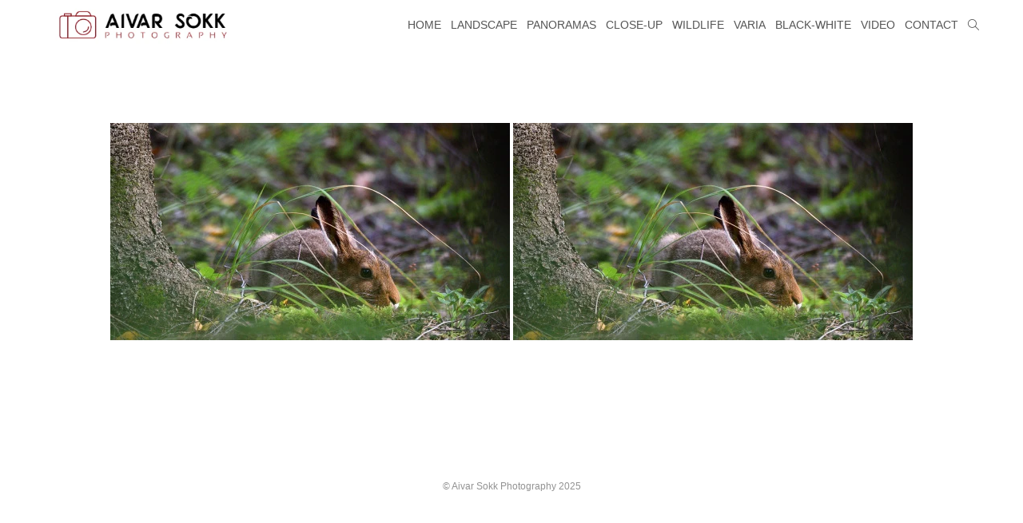

--- FILE ---
content_type: text/html; charset=UTF-8
request_url: https://aivarsokk.com/ngg_tag/peius/
body_size: 15013
content:
<!DOCTYPE html>
<html class="html" lang="en-US" itemscope itemtype="http://schema.org/WebPage">
<head>
<meta charset="UTF-8">
<link rel="profile" href="https://gmpg.org/xfn/11">
<meta name='robots' content='index, follow, max-image-preview:large, max-snippet:-1, max-video-preview:-1' />
<meta name="viewport" content="width=device-width, initial-scale=1">
<!-- This site is optimized with the Yoast SEO plugin v26.6 - https://yoast.com/wordpress/plugins/seo/ -->
<title>peius Archives - Aivar Sokk Photography</title>
<link rel="canonical" href="https://aivarsokk.com/ngg_tag/peius/" />
<script type="application/ld+json" class="yoast-schema-graph">{"@context":"https://schema.org","@graph":[{"@type":"CollectionPage","@id":"https://aivarsokk.com/ngg_tag/peius/","url":"https://aivarsokk.com/ngg_tag/peius/","name":"peius Archives - Aivar Sokk Photography","isPartOf":{"@id":"https://www.aivarsokk.com/#website"},"breadcrumb":{"@id":"https://aivarsokk.com/ngg_tag/peius/#breadcrumb"},"inLanguage":"en-US"},{"@type":"BreadcrumbList","@id":"https://aivarsokk.com/ngg_tag/peius/#breadcrumb","itemListElement":[{"@type":"ListItem","position":1,"name":"Home","item":"https://www.aivarsokk.com/"},{"@type":"ListItem","position":2,"name":"peius"}]},{"@type":"WebSite","@id":"https://www.aivarsokk.com/#website","url":"https://www.aivarsokk.com/","name":"Aivar Sokk - Photography","description":"photography, nature, wildlife, landscape, Estonia","publisher":{"@id":"https://www.aivarsokk.com/#/schema/person/361b2eec75ca3369ba00f719025612de"},"potentialAction":[{"@type":"SearchAction","target":{"@type":"EntryPoint","urlTemplate":"https://www.aivarsokk.com/?s={search_term_string}"},"query-input":{"@type":"PropertyValueSpecification","valueRequired":true,"valueName":"search_term_string"}}],"inLanguage":"en-US"},{"@type":["Person","Organization"],"@id":"https://www.aivarsokk.com/#/schema/person/361b2eec75ca3369ba00f719025612de","name":"Aivar","image":{"@type":"ImageObject","inLanguage":"en-US","@id":"https://www.aivarsokk.com/#/schema/person/image/","url":"https://aivarsokk.com/wp-content/uploads/2022/10/cropped-horizontal_on_white_330x150px_by_logaster.png","contentUrl":"https://aivarsokk.com/wp-content/uploads/2022/10/cropped-horizontal_on_white_330x150px_by_logaster.png","width":330,"height":90,"caption":"Aivar"},"logo":{"@id":"https://www.aivarsokk.com/#/schema/person/image/"}}]}</script>
<!-- / Yoast SEO plugin. -->
<link rel='dns-prefetch' href='//cdn.jsdelivr.net' />
<link rel="alternate" type="application/rss+xml" title="Aivar Sokk Photography &raquo; Feed" href="https://aivarsokk.com/feed/" />
<link rel="alternate" type="application/rss+xml" title="Aivar Sokk Photography &raquo; Comments Feed" href="https://aivarsokk.com/comments/feed/" />
<link rel="alternate" type="application/rss+xml" title="Aivar Sokk Photography &raquo; peius Picture tag Feed" href="https://aivarsokk.com/ngg_tag/peius/feed/" />
<link rel="alternate" title="oEmbed (JSON)" type="application/json+oembed" href="https://aivarsokk.com/wp-json/oembed/1.0/embed?url" />
<link rel="alternate" title="oEmbed (XML)" type="text/xml+oembed" href="https://aivarsokk.com/wp-json/oembed/1.0/embed?url&#038;format=xml" />
<style>
.lazyload,
.lazyloading {
max-width: 100%;
}
</style>
<style id='wp-img-auto-sizes-contain-inline-css' type='text/css'>
img:is([sizes=auto i],[sizes^="auto," i]){contain-intrinsic-size:3000px 1500px}
/*# sourceURL=wp-img-auto-sizes-contain-inline-css */
</style>
<style id='wp-block-library-inline-css' type='text/css'>
:root{--wp-block-synced-color:#7a00df;--wp-block-synced-color--rgb:122,0,223;--wp-bound-block-color:var(--wp-block-synced-color);--wp-editor-canvas-background:#ddd;--wp-admin-theme-color:#007cba;--wp-admin-theme-color--rgb:0,124,186;--wp-admin-theme-color-darker-10:#006ba1;--wp-admin-theme-color-darker-10--rgb:0,107,160.5;--wp-admin-theme-color-darker-20:#005a87;--wp-admin-theme-color-darker-20--rgb:0,90,135;--wp-admin-border-width-focus:2px}@media (min-resolution:192dpi){:root{--wp-admin-border-width-focus:1.5px}}.wp-element-button{cursor:pointer}:root .has-very-light-gray-background-color{background-color:#eee}:root .has-very-dark-gray-background-color{background-color:#313131}:root .has-very-light-gray-color{color:#eee}:root .has-very-dark-gray-color{color:#313131}:root .has-vivid-green-cyan-to-vivid-cyan-blue-gradient-background{background:linear-gradient(135deg,#00d084,#0693e3)}:root .has-purple-crush-gradient-background{background:linear-gradient(135deg,#34e2e4,#4721fb 50%,#ab1dfe)}:root .has-hazy-dawn-gradient-background{background:linear-gradient(135deg,#faaca8,#dad0ec)}:root .has-subdued-olive-gradient-background{background:linear-gradient(135deg,#fafae1,#67a671)}:root .has-atomic-cream-gradient-background{background:linear-gradient(135deg,#fdd79a,#004a59)}:root .has-nightshade-gradient-background{background:linear-gradient(135deg,#330968,#31cdcf)}:root .has-midnight-gradient-background{background:linear-gradient(135deg,#020381,#2874fc)}:root{--wp--preset--font-size--normal:16px;--wp--preset--font-size--huge:42px}.has-regular-font-size{font-size:1em}.has-larger-font-size{font-size:2.625em}.has-normal-font-size{font-size:var(--wp--preset--font-size--normal)}.has-huge-font-size{font-size:var(--wp--preset--font-size--huge)}.has-text-align-center{text-align:center}.has-text-align-left{text-align:left}.has-text-align-right{text-align:right}.has-fit-text{white-space:nowrap!important}#end-resizable-editor-section{display:none}.aligncenter{clear:both}.items-justified-left{justify-content:flex-start}.items-justified-center{justify-content:center}.items-justified-right{justify-content:flex-end}.items-justified-space-between{justify-content:space-between}.screen-reader-text{border:0;clip-path:inset(50%);height:1px;margin:-1px;overflow:hidden;padding:0;position:absolute;width:1px;word-wrap:normal!important}.screen-reader-text:focus{background-color:#ddd;clip-path:none;color:#444;display:block;font-size:1em;height:auto;left:5px;line-height:normal;padding:15px 23px 14px;text-decoration:none;top:5px;width:auto;z-index:100000}html :where(.has-border-color){border-style:solid}html :where([style*=border-top-color]){border-top-style:solid}html :where([style*=border-right-color]){border-right-style:solid}html :where([style*=border-bottom-color]){border-bottom-style:solid}html :where([style*=border-left-color]){border-left-style:solid}html :where([style*=border-width]){border-style:solid}html :where([style*=border-top-width]){border-top-style:solid}html :where([style*=border-right-width]){border-right-style:solid}html :where([style*=border-bottom-width]){border-bottom-style:solid}html :where([style*=border-left-width]){border-left-style:solid}html :where(img[class*=wp-image-]){height:auto;max-width:100%}:where(figure){margin:0 0 1em}html :where(.is-position-sticky){--wp-admin--admin-bar--position-offset:var(--wp-admin--admin-bar--height,0px)}@media screen and (max-width:600px){html :where(.is-position-sticky){--wp-admin--admin-bar--position-offset:0px}}
/*# sourceURL=wp-block-library-inline-css */
</style><style id='global-styles-inline-css' type='text/css'>
:root{--wp--preset--aspect-ratio--square: 1;--wp--preset--aspect-ratio--4-3: 4/3;--wp--preset--aspect-ratio--3-4: 3/4;--wp--preset--aspect-ratio--3-2: 3/2;--wp--preset--aspect-ratio--2-3: 2/3;--wp--preset--aspect-ratio--16-9: 16/9;--wp--preset--aspect-ratio--9-16: 9/16;--wp--preset--color--black: #000000;--wp--preset--color--cyan-bluish-gray: #abb8c3;--wp--preset--color--white: #ffffff;--wp--preset--color--pale-pink: #f78da7;--wp--preset--color--vivid-red: #cf2e2e;--wp--preset--color--luminous-vivid-orange: #ff6900;--wp--preset--color--luminous-vivid-amber: #fcb900;--wp--preset--color--light-green-cyan: #7bdcb5;--wp--preset--color--vivid-green-cyan: #00d084;--wp--preset--color--pale-cyan-blue: #8ed1fc;--wp--preset--color--vivid-cyan-blue: #0693e3;--wp--preset--color--vivid-purple: #9b51e0;--wp--preset--gradient--vivid-cyan-blue-to-vivid-purple: linear-gradient(135deg,rgb(6,147,227) 0%,rgb(155,81,224) 100%);--wp--preset--gradient--light-green-cyan-to-vivid-green-cyan: linear-gradient(135deg,rgb(122,220,180) 0%,rgb(0,208,130) 100%);--wp--preset--gradient--luminous-vivid-amber-to-luminous-vivid-orange: linear-gradient(135deg,rgb(252,185,0) 0%,rgb(255,105,0) 100%);--wp--preset--gradient--luminous-vivid-orange-to-vivid-red: linear-gradient(135deg,rgb(255,105,0) 0%,rgb(207,46,46) 100%);--wp--preset--gradient--very-light-gray-to-cyan-bluish-gray: linear-gradient(135deg,rgb(238,238,238) 0%,rgb(169,184,195) 100%);--wp--preset--gradient--cool-to-warm-spectrum: linear-gradient(135deg,rgb(74,234,220) 0%,rgb(151,120,209) 20%,rgb(207,42,186) 40%,rgb(238,44,130) 60%,rgb(251,105,98) 80%,rgb(254,248,76) 100%);--wp--preset--gradient--blush-light-purple: linear-gradient(135deg,rgb(255,206,236) 0%,rgb(152,150,240) 100%);--wp--preset--gradient--blush-bordeaux: linear-gradient(135deg,rgb(254,205,165) 0%,rgb(254,45,45) 50%,rgb(107,0,62) 100%);--wp--preset--gradient--luminous-dusk: linear-gradient(135deg,rgb(255,203,112) 0%,rgb(199,81,192) 50%,rgb(65,88,208) 100%);--wp--preset--gradient--pale-ocean: linear-gradient(135deg,rgb(255,245,203) 0%,rgb(182,227,212) 50%,rgb(51,167,181) 100%);--wp--preset--gradient--electric-grass: linear-gradient(135deg,rgb(202,248,128) 0%,rgb(113,206,126) 100%);--wp--preset--gradient--midnight: linear-gradient(135deg,rgb(2,3,129) 0%,rgb(40,116,252) 100%);--wp--preset--font-size--small: 13px;--wp--preset--font-size--medium: 20px;--wp--preset--font-size--large: 36px;--wp--preset--font-size--x-large: 42px;--wp--preset--spacing--20: 0.44rem;--wp--preset--spacing--30: 0.67rem;--wp--preset--spacing--40: 1rem;--wp--preset--spacing--50: 1.5rem;--wp--preset--spacing--60: 2.25rem;--wp--preset--spacing--70: 3.38rem;--wp--preset--spacing--80: 5.06rem;--wp--preset--shadow--natural: 6px 6px 9px rgba(0, 0, 0, 0.2);--wp--preset--shadow--deep: 12px 12px 50px rgba(0, 0, 0, 0.4);--wp--preset--shadow--sharp: 6px 6px 0px rgba(0, 0, 0, 0.2);--wp--preset--shadow--outlined: 6px 6px 0px -3px rgb(255, 255, 255), 6px 6px rgb(0, 0, 0);--wp--preset--shadow--crisp: 6px 6px 0px rgb(0, 0, 0);}:where(.is-layout-flex){gap: 0.5em;}:where(.is-layout-grid){gap: 0.5em;}body .is-layout-flex{display: flex;}.is-layout-flex{flex-wrap: wrap;align-items: center;}.is-layout-flex > :is(*, div){margin: 0;}body .is-layout-grid{display: grid;}.is-layout-grid > :is(*, div){margin: 0;}:where(.wp-block-columns.is-layout-flex){gap: 2em;}:where(.wp-block-columns.is-layout-grid){gap: 2em;}:where(.wp-block-post-template.is-layout-flex){gap: 1.25em;}:where(.wp-block-post-template.is-layout-grid){gap: 1.25em;}.has-black-color{color: var(--wp--preset--color--black) !important;}.has-cyan-bluish-gray-color{color: var(--wp--preset--color--cyan-bluish-gray) !important;}.has-white-color{color: var(--wp--preset--color--white) !important;}.has-pale-pink-color{color: var(--wp--preset--color--pale-pink) !important;}.has-vivid-red-color{color: var(--wp--preset--color--vivid-red) !important;}.has-luminous-vivid-orange-color{color: var(--wp--preset--color--luminous-vivid-orange) !important;}.has-luminous-vivid-amber-color{color: var(--wp--preset--color--luminous-vivid-amber) !important;}.has-light-green-cyan-color{color: var(--wp--preset--color--light-green-cyan) !important;}.has-vivid-green-cyan-color{color: var(--wp--preset--color--vivid-green-cyan) !important;}.has-pale-cyan-blue-color{color: var(--wp--preset--color--pale-cyan-blue) !important;}.has-vivid-cyan-blue-color{color: var(--wp--preset--color--vivid-cyan-blue) !important;}.has-vivid-purple-color{color: var(--wp--preset--color--vivid-purple) !important;}.has-black-background-color{background-color: var(--wp--preset--color--black) !important;}.has-cyan-bluish-gray-background-color{background-color: var(--wp--preset--color--cyan-bluish-gray) !important;}.has-white-background-color{background-color: var(--wp--preset--color--white) !important;}.has-pale-pink-background-color{background-color: var(--wp--preset--color--pale-pink) !important;}.has-vivid-red-background-color{background-color: var(--wp--preset--color--vivid-red) !important;}.has-luminous-vivid-orange-background-color{background-color: var(--wp--preset--color--luminous-vivid-orange) !important;}.has-luminous-vivid-amber-background-color{background-color: var(--wp--preset--color--luminous-vivid-amber) !important;}.has-light-green-cyan-background-color{background-color: var(--wp--preset--color--light-green-cyan) !important;}.has-vivid-green-cyan-background-color{background-color: var(--wp--preset--color--vivid-green-cyan) !important;}.has-pale-cyan-blue-background-color{background-color: var(--wp--preset--color--pale-cyan-blue) !important;}.has-vivid-cyan-blue-background-color{background-color: var(--wp--preset--color--vivid-cyan-blue) !important;}.has-vivid-purple-background-color{background-color: var(--wp--preset--color--vivid-purple) !important;}.has-black-border-color{border-color: var(--wp--preset--color--black) !important;}.has-cyan-bluish-gray-border-color{border-color: var(--wp--preset--color--cyan-bluish-gray) !important;}.has-white-border-color{border-color: var(--wp--preset--color--white) !important;}.has-pale-pink-border-color{border-color: var(--wp--preset--color--pale-pink) !important;}.has-vivid-red-border-color{border-color: var(--wp--preset--color--vivid-red) !important;}.has-luminous-vivid-orange-border-color{border-color: var(--wp--preset--color--luminous-vivid-orange) !important;}.has-luminous-vivid-amber-border-color{border-color: var(--wp--preset--color--luminous-vivid-amber) !important;}.has-light-green-cyan-border-color{border-color: var(--wp--preset--color--light-green-cyan) !important;}.has-vivid-green-cyan-border-color{border-color: var(--wp--preset--color--vivid-green-cyan) !important;}.has-pale-cyan-blue-border-color{border-color: var(--wp--preset--color--pale-cyan-blue) !important;}.has-vivid-cyan-blue-border-color{border-color: var(--wp--preset--color--vivid-cyan-blue) !important;}.has-vivid-purple-border-color{border-color: var(--wp--preset--color--vivid-purple) !important;}.has-vivid-cyan-blue-to-vivid-purple-gradient-background{background: var(--wp--preset--gradient--vivid-cyan-blue-to-vivid-purple) !important;}.has-light-green-cyan-to-vivid-green-cyan-gradient-background{background: var(--wp--preset--gradient--light-green-cyan-to-vivid-green-cyan) !important;}.has-luminous-vivid-amber-to-luminous-vivid-orange-gradient-background{background: var(--wp--preset--gradient--luminous-vivid-amber-to-luminous-vivid-orange) !important;}.has-luminous-vivid-orange-to-vivid-red-gradient-background{background: var(--wp--preset--gradient--luminous-vivid-orange-to-vivid-red) !important;}.has-very-light-gray-to-cyan-bluish-gray-gradient-background{background: var(--wp--preset--gradient--very-light-gray-to-cyan-bluish-gray) !important;}.has-cool-to-warm-spectrum-gradient-background{background: var(--wp--preset--gradient--cool-to-warm-spectrum) !important;}.has-blush-light-purple-gradient-background{background: var(--wp--preset--gradient--blush-light-purple) !important;}.has-blush-bordeaux-gradient-background{background: var(--wp--preset--gradient--blush-bordeaux) !important;}.has-luminous-dusk-gradient-background{background: var(--wp--preset--gradient--luminous-dusk) !important;}.has-pale-ocean-gradient-background{background: var(--wp--preset--gradient--pale-ocean) !important;}.has-electric-grass-gradient-background{background: var(--wp--preset--gradient--electric-grass) !important;}.has-midnight-gradient-background{background: var(--wp--preset--gradient--midnight) !important;}.has-small-font-size{font-size: var(--wp--preset--font-size--small) !important;}.has-medium-font-size{font-size: var(--wp--preset--font-size--medium) !important;}.has-large-font-size{font-size: var(--wp--preset--font-size--large) !important;}.has-x-large-font-size{font-size: var(--wp--preset--font-size--x-large) !important;}
/*# sourceURL=global-styles-inline-css */
</style>
<style id='classic-theme-styles-inline-css' type='text/css'>
/*! This file is auto-generated */
.wp-block-button__link{color:#fff;background-color:#32373c;border-radius:9999px;box-shadow:none;text-decoration:none;padding:calc(.667em + 2px) calc(1.333em + 2px);font-size:1.125em}.wp-block-file__button{background:#32373c;color:#fff;text-decoration:none}
/*# sourceURL=/wp-includes/css/classic-themes.min.css */
</style>
<!-- <link rel='stylesheet' id='ngg_trigger_buttons-css' href='https://aivarsokk.com/wp-content/plugins/nextgen-gallery/static/GalleryDisplay/trigger_buttons.css?ver=4.0.1' type='text/css' media='all' /> -->
<!-- <link rel='stylesheet' id='photocrati-nextgen_pro_lightbox-0-css' href='https://aivarsokk.com/wp-content/plugins/nextgen-gallery-pro/static/Lightbox/style.css?ver=4.0.1' type='text/css' media='all' /> -->
<!-- <link rel='stylesheet' id='photocrati-nextgen_pro_lightbox-1-css' href='https://aivarsokk.com/wp-content/plugins/nextgen-gallery-pro/static/Lightbox/theme/galleria.nextgen_pro_lightbox.css?ver=4.0.1' type='text/css' media='all' /> -->
<!-- <link rel='stylesheet' id='fontawesome_v4_shim_style-css' href='https://aivarsokk.com/wp-content/plugins/nextgen-gallery/static/FontAwesome/css/v4-shims.min.css?ver=6.9' type='text/css' media='all' /> -->
<!-- <link rel='stylesheet' id='ngg-pro-add-to-cart-css' href='https://aivarsokk.com/wp-content/plugins/nextgen-gallery-pro/static/Commerce/AddToCartSidebar/style.css?ver=3.99.0' type='text/css' media='all' /> -->
<!-- <link rel='stylesheet' id='animations.css-css' href='https://aivarsokk.com/wp-content/plugins/nextgen-gallery-pro/static/Display/Animations/animate.min.css?ver=4.1.1' type='text/css' media='all' /> -->
<!-- <link rel='stylesheet' id='nextgen_pagination_style-css' href='https://aivarsokk.com/wp-content/plugins/nextgen-gallery/static/GalleryDisplay/pagination_style.css?ver=4.0.1' type='text/css' media='all' /> -->
<!-- <link rel='stylesheet' id='nextgen_basic_thumbnails_style-css' href='https://aivarsokk.com/wp-content/plugins/nextgen-gallery/static/Thumbnails/nextgen_basic_thumbnails.css?ver=4.0.1' type='text/css' media='all' /> -->
<!-- <link rel='stylesheet' id='photocrati-image_protection-css-css' href='https://aivarsokk.com/wp-content/plugins/nextgen-gallery-pro/static/Display/ImageProtection/style.css?ver=2.2.0' type='text/css' media='all' /> -->
<!-- <link rel='preload' as='style' crossorigin onload="this.rel='stylesheet'" id='font-awesome-css' href='https://aivarsokk.com/wp-content/themes/imagely/assets/fonts/fontawesome/css/all.min.css?ver=5.7.2' type='text/css' media='all' /> -->
<!-- <link rel='stylesheet' id='dashicons-css' href='https://aivarsokk.com/wp-includes/css/dashicons.min.css?ver=6.9' type='text/css' media='all' /> -->
<!-- <link rel='preload' as='style' crossorigin onload="this.rel='stylesheet'" id='simple-line-icons-css' href='https://aivarsokk.com/wp-content/themes/imagely/assets/css/third/simple-line-icons.min.css?ver=2.4.0' type='text/css' media='all' /> -->
<!-- <link rel='stylesheet' id='reactr-style-css' href='https://aivarsokk.com/wp-content/themes/imagely/assets/css/style.min.css?ver=2.0.0' type='text/css' media='all' /> -->
<!-- <link rel='stylesheet' id='simple-social-icons-font-css' href='https://aivarsokk.com/wp-content/plugins/simple-social-icons/css/style.css?ver=3.0.2' type='text/css' media='all' /> -->
<!-- <link rel='stylesheet' id='reactr-side-panel-style-css' href='https://aivarsokk.com/wp-content/themes/imagely/inc/side-panel/assets/css/style.min.css?ver=6.9' type='text/css' media='all' /> -->
<!-- <link rel='stylesheet' id='reactr-sh-styles-css' href='https://aivarsokk.com/wp-content/themes/imagely/inc/sticky-header//assets/css/style.min.css?ver=6.9' type='text/css' media='all' /> -->
<link rel="stylesheet" type="text/css" href="//aivarsokk.com/wp-content/cache/wpfc-minified/fdcyf05p/f9a3c.css" media="all"/>
<script src='//aivarsokk.com/wp-content/cache/wpfc-minified/7caganqp/f93e9.js' type="text/javascript"></script>
<!-- <script type="text/javascript" src="https://aivarsokk.com/wp-includes/js/jquery/jquery.min.js?ver=3.7.1" id="jquery-core-js"></script> -->
<!-- <script type="text/javascript" src="https://aivarsokk.com/wp-includes/js/jquery/jquery-migrate.min.js?ver=3.4.1" id="jquery-migrate-js"></script> -->
<script type="text/javascript" id="photocrati_ajax-js-extra">
/* <![CDATA[ */
var photocrati_ajax = {"url":"https://aivarsokk.com/index.php?photocrati_ajax=1","rest_url":"https://aivarsokk.com/wp-json/","wp_home_url":"https://aivarsokk.com","wp_site_url":"https://aivarsokk.com","wp_root_url":"https://aivarsokk.com","wp_plugins_url":"https://aivarsokk.com/wp-content/plugins","wp_content_url":"https://aivarsokk.com/wp-content","wp_includes_url":"https://aivarsokk.com/wp-includes/","ngg_param_slug":"nggallery","rest_nonce":"e7d82c6532"};
//# sourceURL=photocrati_ajax-js-extra
/* ]]> */
</script>
<script src='//aivarsokk.com/wp-content/cache/wpfc-minified/ff7ykm6i/f9a3c.js' type="text/javascript"></script>
<!-- <script type="text/javascript" src="https://aivarsokk.com/wp-content/plugins/nextgen-gallery/static/Legacy/ajax.min.js?ver=4.0.1" id="photocrati_ajax-js"></script> -->
<!-- <script type="text/javascript" src="https://aivarsokk.com/wp-content/plugins/nextgen-gallery/static/FontAwesome/js/v4-shims.min.js?ver=5.3.1" id="fontawesome_v4_shim-js"></script> -->
<!-- <script type="text/javascript" defer crossorigin="anonymous" data-auto-replace-svg="false" data-keep-original-source="false" data-search-pseudo-elements src="https://aivarsokk.com/wp-content/plugins/nextgen-gallery/static/FontAwesome/js/all.min.js?ver=5.3.1" id="fontawesome-js"></script> -->
<script type="text/javascript" src="https://cdn.jsdelivr.net/npm/js-cookie@2.2.0/src/js.cookie.min.js?ver=2.2.0" id="js-cookie-js"></script>
<script src='//aivarsokk.com/wp-content/cache/wpfc-minified/1fdbj76z/f9a3c.js' type="text/javascript"></script>
<!-- <script type="text/javascript" src="https://aivarsokk.com/wp-content/plugins/nextgen-gallery-pro/static/Commerce/lib/sprintf.js?ver=3.99.0" id="sprintf-js"></script> -->
<!-- <script type="text/javascript" src="https://aivarsokk.com/wp-content/plugins/nextgen-gallery-pro/static/DisplayTypes/Galleria/galleria-1.6.1.js?ver=1.6.1" id="ngg_galleria-js"></script> -->
<!-- <script type="text/javascript" src="https://aivarsokk.com/wp-content/plugins/nextgen-gallery-pro/static/DisplayTypes/Galleria/ngg_galleria.js?ver=4.0.0" id="ngg_galleria_init-js"></script> -->
<!-- <script type="text/javascript" src="https://aivarsokk.com/wp-content/plugins/nextgen-gallery/static/Thumbnails/nextgen_basic_thumbnails.js?ver=4.0.1" id="nextgen_basic_thumbnails_script-js"></script> -->
<!-- <script type="text/javascript" src="https://aivarsokk.com/wp-content/plugins/nextgen-gallery/static/Thumbnails/ajax_pagination.js?ver=4.0.1" id="nextgen-basic-thumbnails-ajax-pagination-js"></script> -->
<!-- <script type="text/javascript" src="https://aivarsokk.com/wp-content/plugins/nextgen-gallery-pro/static/Display/ImageProtection/pressure.js?ver=4.0.0" id="pressure-js"></script> -->
<script type="text/javascript" id="photocrati-image_protection-js-js-extra">
/* <![CDATA[ */
var photocrati_image_protection_global = {"enabled":"1"};
//# sourceURL=photocrati-image_protection-js-js-extra
/* ]]> */
</script>
<script src='//aivarsokk.com/wp-content/cache/wpfc-minified/1zs16ea2/f933k.js' type="text/javascript"></script>
<!-- <script type="text/javascript" src="https://aivarsokk.com/wp-content/plugins/nextgen-gallery-pro/static/Display/ImageProtection/main.js?ver=2.2.0" id="photocrati-image_protection-js-js"></script> -->
<link rel="https://api.w.org/" href="https://aivarsokk.com/wp-json/" /><link rel="alternate" title="JSON" type="application/json" href="https://aivarsokk.com/wp-json/wp/v2/posts/0" /><link rel="EditURI" type="application/rsd+xml" title="RSD" href="https://aivarsokk.com/xmlrpc.php?rsd" />
<meta name="generator" content="WordPress 6.9" />
<script async defer data-domain='aivarsokk.com' src='https://plausible.io/js/plausible.js'></script>	<link rel="preconnect" href="https://fonts.googleapis.com">
<link rel="preconnect" href="https://fonts.gstatic.com">
<!-- This code is added by Analytify (7.1.3) https://analytify.io/ !-->
<script async src="https://www.googletagmanager.com/gtag/js?id=UA-180666021-1"></script>
<script>
window.dataLayer = window.dataLayer || [];
function gtag(){dataLayer.push(arguments);}
gtag('js', new Date());
const configuration = {"anonymize_ip":"false","forceSSL":"false","allow_display_features":"false","debug_mode":true};
const gaID = 'UA-180666021-1';
gtag('config', gaID, configuration);
</script>
<!-- This code is added by Analytify (7.1.3) !-->		<script>
document.documentElement.className = document.documentElement.className.replace('no-js', 'js');
</script>
<style>
.no-js img.lazyload {
display: none;
}
figure.wp-block-image img.lazyloading {
min-width: 150px;
}
.lazyload,
.lazyloading {
--smush-placeholder-width: 100px;
--smush-placeholder-aspect-ratio: 1/1;
width: var(--smush-image-width, var(--smush-placeholder-width)) !important;
aspect-ratio: var(--smush-image-aspect-ratio, var(--smush-placeholder-aspect-ratio)) !important;
}
.lazyload, .lazyloading {
opacity: 0;
}
.lazyloaded {
opacity: 1;
transition: opacity 400ms;
transition-delay: 0ms;
}
</style>
<style type="text/css">.recentcomments a{display:inline !important;padding:0 !important;margin:0 !important;}</style><noscript><style>.lazyload[data-src]{display:none !important;}</style></noscript><style>.lazyload{background-image:none !important;}.lazyload:before{background-image:none !important;}</style><link rel="icon" href="https://aivarsokk.com/wp-content/uploads/2021/02/cropped-favicon_192x192_created_by_logaster-150x150.png" sizes="32x32" />
<link rel="icon" href="https://aivarsokk.com/wp-content/uploads/2021/02/cropped-favicon_192x192_created_by_logaster-300x300.png" sizes="192x192" />
<link rel="apple-touch-icon" href="https://aivarsokk.com/wp-content/uploads/2021/02/cropped-favicon_192x192_created_by_logaster-180x180.png" />
<meta name="msapplication-TileImage" content="https://aivarsokk.com/wp-content/uploads/2021/02/cropped-favicon_192x192_created_by_logaster-300x300.png" />
<style type="text/css" id="wp-custom-css">
.galleria-theme-nextgen_pro_lightbox .galleria-dock-toggle-container{background:rgba(0,0,0,0) !important}@media(min-width:1200px){.wp-video{width:960px !important}#site-navigation-wrap .dropdown-menu >li.menu-item-1836 >a:after{content:"\e090"}#site-navigation-wrap .dropdown-menu >li.menu-item-1836 >a{font-family:simple-line-icons;speak:none;font-style:normal;font-weight:400}#site-navigation-wrap .dropdown-menu >li.menu-item-1836 >a >span{display:none}		</style>
<style id="egf-frontend-styles" type="text/css">
h1 {font-size: 10px;line-height: 0.8;text-decoration: none;} h2 {color: #000000;font-size: 11px;} p {font-size: 10px;} h3 {} h4 {} h5 {} h6 {} 	</style>
<!-- Reactr CSS -->
<style type="text/css">
/* General CSS */a:hover,a.light:hover,.theme-heading .text::before,#top-bar-content >a:hover,#top-bar-social li.reactr-email a:hover,#site-navigation-wrap .dropdown-menu >li >a:hover,#site-header.medium-header #medium-searchform button:hover,.reactr-mobile-menu-icon a:hover,.blog-entry.post .blog-entry-header .entry-title a:hover,.blog-entry.post .blog-entry-readmore a:hover,.blog-entry.thumbnail-entry .blog-entry-category a,ul.meta li a:hover,.dropcap,.single nav.post-navigation .nav-links .title,body .related-post-title a:hover,body #wp-calendar caption,body .contact-info-widget.default i,body .contact-info-widget.big-icons i,body .custom-links-widget .reactr-custom-links li a:hover,body .custom-links-widget .reactr-custom-links li a:hover:before,body .posts-thumbnails-widget li a:hover,body .social-widget li.reactr-email a:hover,.comment-author .comment-meta .comment-reply-link,#respond #cancel-comment-reply-link:hover,#footer-widgets .footer-box a:hover,#footer-bottom a:hover,#footer-bottom #footer-bottom-menu a:hover,.sidr a:hover,.sidr-class-dropdown-toggle:hover,.sidr-class-menu-item-has-children.active >a,.sidr-class-menu-item-has-children.active >a >.sidr-class-dropdown-toggle,input[type=checkbox]:checked:before{color:#b71717}input[type="button"],input[type="reset"],input[type="submit"],button[type="submit"],.button,#site-navigation-wrap .dropdown-menu >li.btn >a >span,.thumbnail:hover i,.post-quote-content,.omw-modal .omw-close-modal,body .contact-info-widget.big-icons li:hover i,body div.wpforms-container-full .wpforms-form input[type=submit],body div.wpforms-container-full .wpforms-form button[type=submit],body div.wpforms-container-full .wpforms-form .wpforms-page-button{background-color:#b71717}.widget-title{border-color:#b71717}blockquote{border-color:#b71717}#searchform-dropdown{border-color:#b71717}.dropdown-menu .sub-menu{border-color:#b71717}.blog-entry.large-entry .blog-entry-readmore a:hover{border-color:#b71717}.reactr-newsletter-form-wrap input[type="email"]:focus{border-color:#b71717}.social-widget li.reactr-email a:hover{border-color:#b71717}#respond #cancel-comment-reply-link:hover{border-color:#b71717}body .contact-info-widget.big-icons li:hover i{border-color:#b71717}#footer-widgets .reactr-newsletter-form-wrap input[type="email"]:focus{border-color:#b71717}input[type="button"]:hover,input[type="reset"]:hover,input[type="submit"]:hover,button[type="submit"]:hover,input[type="button"]:focus,input[type="reset"]:focus,input[type="submit"]:focus,button[type="submit"]:focus,.button:hover,#site-navigation-wrap .dropdown-menu >li.btn >a:hover >span,.post-quote-author,.omw-modal .omw-close-modal:hover,body div.wpforms-container-full .wpforms-form input[type=submit]:hover,body div.wpforms-container-full .wpforms-form button[type=submit]:hover,body div.wpforms-container-full .wpforms-form .wpforms-page-button:hover{background-color:#fcfcfc}table th,table td,hr,.content-area,body.content-left-sidebar #content-wrap .content-area,.content-left-sidebar .content-area,#top-bar-wrap,#site-header,#site-header.top-header #search-toggle,.dropdown-menu ul li,.centered-minimal-page-header,.blog-entry.post,.blog-entry.grid-entry .blog-entry-inner,.blog-entry.thumbnail-entry .blog-entry-bottom,.single-post .entry-title,.single .entry-share-wrap .entry-share,.single .entry-share,.single .entry-share ul li a,.single nav.post-navigation,.single nav.post-navigation .nav-links .nav-previous,#author-bio,#author-bio .author-bio-avatar,#author-bio .author-bio-social li a,#related-posts,#comments,.comment-body,#respond #cancel-comment-reply-link,#blog-entries .type-page,.page-numbers a,.page-numbers span:not(.elementor-screen-only),.page-links span,body #wp-calendar caption,body #wp-calendar th,body #wp-calendar tbody,body .contact-info-widget.default i,body .contact-info-widget.big-icons i,body .posts-thumbnails-widget li,body .tagcloud a{border-color:#f9f9f9}body{background-image:url()}body{background-position:top center}body{background-attachment:fixed}body{background-repeat:}body{background-size:cover}a{color:#000000}a:hover{color:#b71717}.container{width:2760px}@media only screen and (min-width:960px){.content-area,.content-left-sidebar .content-area{width:75%}}@media only screen and (min-width:960px){.widget-area,.content-left-sidebar .widget-area{width:37%}}/* Header CSS */#site-logo #site-logo-inner,.reactr-social-menu .social-menu-inner,#site-header.full_screen-header .menu-bar-inner,.after-header-content .after-header-content-inner{height:62px}#site-navigation-wrap .dropdown-menu >li >a,.reactr-mobile-menu-icon a,.after-header-content-inner >a{line-height:62px}#site-header{border-color:#000000}#site-header.has-header-media .overlay-header-media{background-color:rgba(0,0,0,0.5)}#site-logo #site-logo-inner a img,#site-header.center-header #site-navigation-wrap .middle-site-logo a img{max-width:230px}#top-bar-wrap,.reactr-top-bar-sticky{background-color:#939393}#top-bar-wrap{border-color:#a0a0a0}#top-bar-content a:hover,#top-bar-social-alt a:hover{color:#c4211b}#top-bar-social li a:hover{color:#c4211b!important}/* Menu CSS */.effect-one #site-navigation-wrap .dropdown-menu >li >a.menu-link >span:after,.effect-three #site-navigation-wrap .dropdown-menu >li >a.menu-link >span:after,.effect-five #site-navigation-wrap .dropdown-menu >li >a.menu-link >span:before,.effect-five #site-navigation-wrap .dropdown-menu >li >a.menu-link >span:after,.effect-nine #site-navigation-wrap .dropdown-menu >li >a.menu-link >span:before,.effect-nine #site-navigation-wrap .dropdown-menu >li >a.menu-link >span:after{background-color:#b71717}.effect-four #site-navigation-wrap .dropdown-menu >li >a.menu-link >span:before,.effect-four #site-navigation-wrap .dropdown-menu >li >a.menu-link >span:after,.effect-seven #site-navigation-wrap .dropdown-menu >li >a.menu-link:hover >span:after,.effect-seven #site-navigation-wrap .dropdown-menu >li.sfHover >a.menu-link >span:after{color:#b71717}.effect-seven #site-navigation-wrap .dropdown-menu >li >a.menu-link:hover >span:after,.effect-seven #site-navigation-wrap .dropdown-menu >li.sfHover >a.menu-link >span:after{text-shadow:10px 0 #b71717,-10px 0 #b71717}#site-navigation-wrap .dropdown-menu >li >a{padding:0 6px}#searchform-dropdown input{color:#000000}#searchform-dropdown input:focus{border-color:#474747}/* Body CSS */.single-post.content-max-width #content{max-width:800px;margin-left:auto;margin-right:auto}#scroll-top{bottom:12px}#scroll-top{width:20px;height:20px;line-height:20px}#scroll-top{border-radius:4px}#scroll-top{background-color:#666666}#scroll-top:hover{background-color:rgba(0,0,0,0.16)}/* Sidebar and Footer CSS */.sidebar-container a:not(.button){color:#888888}.sidebar-container a:not(.button):hover,.sidebar-container a:not(.button):active,.sidebar-container a:not(.button):focus{color:#666666}#footer-widgets{background-color:#ffffff}#footer-widgets li,#footer-widgets #wp-calendar caption,#footer-widgets #wp-calendar th,#footer-widgets #wp-calendar tbody,#footer-widgets .contact-info-widget i,#footer-widgets .reactr-newsletter-form-wrap input[type="email"],#footer-widgets .posts-thumbnails-widget li,#footer-widgets .social-widget li a{border-color:#000000}#footer-bottom{background-color:#ffffff}#footer-bottom a,#footer-bottom #footer-bottom-menu a{color:#000000}/* Side Panel CSS */@media (max-width:768px){#side-panel-wrap{width:100px}.reactr-sp-right #side-panel-wrap{right:-100px}.reactr-sp-right.reactr-sp-opened #outer-wrap{left:-100px}.reactr-sp-left #side-panel-wrap{left:-100px}.reactr-sp-left.reactr-sp-opened #outer-wrap{right:-100px}}@media (max-width:480px){#side-panel-wrap{width:100px}.reactr-sp-right #side-panel-wrap{right:-100px}.reactr-sp-right.reactr-sp-opened #outer-wrap{left:-100px}.reactr-sp-left #side-panel-wrap{left:-100px}.reactr-sp-left.reactr-sp-opened #outer-wrap{right:-100px}}#side-panel-wrap #side-panel-content{padding:20px 30px 30px 30px}@media (max-width:959px){li.side-panel-li,#side-panel-wrap,.reactr-mobile-menu-icon a.side-panel-btn{display:none !important}}@media (max-width:959px){.side-panel-title-btn{display:none !important}}/* Sticky Header CSS */.is-sticky #site-header.shrink-header #site-logo #site-logo-inner,.is-sticky #site-header.shrink-header .reactr-social-menu .social-menu-inner,.is-sticky #site-header.shrink-header.full_screen-header .menu-bar-inner,.after-header-content .after-header-content-inner{height:55px}.is-sticky #site-header.shrink-header #site-navigation-wrap .dropdown-menu >li >a,.is-sticky #site-header.shrink-header .reactr-mobile-menu-icon a,.after-header-content .after-header-content-inner >a,.after-header-content .after-header-content-inner >div >a{line-height:55px}.is-sticky #site-header,.reactr-sticky-top-bar-holder.is-sticky #top-bar-wrap,.is-sticky .header-top{opacity:1}/* Typography CSS */body{font-size:;line-height:1.6;letter-spacing:.4px}@media (max-width:768px){body{font-size:;line-height:1.6;letter-spacing:.4px}}@media (max-width:480px){body{font-size:;line-height:1.6;letter-spacing:.4px}}h1,h2,h3,h4,h5,h6,.theme-heading,.widget-title,.reactr-widget-recent-posts-title,.comment-reply-title,.entry-title,.sidebar-box .widget-title{line-height:;letter-spacing:0}@media (max-width:768px){h1,h2,h3,h4,h5,h6,.theme-heading,.widget-title,.reactr-widget-recent-posts-title,.comment-reply-title,.entry-title,.sidebar-box .widget-title{font-size:;line-height:;letter-spacing:0}}@media (max-width:480px){h1,h2,h3,h4,h5,h6,.theme-heading,.widget-title,.reactr-widget-recent-posts-title,.comment-reply-title,.entry-title,.sidebar-box .widget-title{font-size:;line-height:;letter-spacing:0}}h1{font-size:;line-height:;letter-spacing:0}@media (max-width:768px){h1{font-size:;line-height:;letter-spacing:0}}@media (max-width:480px){h1{font-size:;line-height:;letter-spacing:0}}h2{font-size:;line-height:;letter-spacing:0}@media (max-width:768px){h2{font-size:;line-height:;letter-spacing:0}}@media (max-width:480px){h2{font-size:;line-height:;letter-spacing:0}}h3{font-size:;line-height:;letter-spacing:0}@media (max-width:768px){h3{font-size:;line-height:;letter-spacing:0}}@media (max-width:480px){h3{font-size:;line-height:;letter-spacing:0}}h4{font-size:;line-height:;letter-spacing:0}@media (max-width:768px){h4{font-size:;line-height:;letter-spacing:0}}@media (max-width:480px){h4{font-size:;line-height:;letter-spacing:0}}#site-logo a.site-logo-text,#site-logo a.site-logo-text:hover,#site-logo a.site-logo-text:focus,#site-logo a.site-logo-text:active,.middle-site-logo a,.middle-site-logo a:hover,.middle-site-logo a:focus,.middle-site-logo a:active{font-size:;letter-spacing:0}@media (max-width:768px){#site-logo a.site-logo-text,#site-logo a.site-logo-text:hover,#site-logo a.site-logo-text:focus,#site-logo a.site-logo-text:active,.middle-site-logo a,.middle-site-logo a:hover,.middle-site-logo a:focus,.middle-site-logo a:active{font-size:;line-height:1.8;letter-spacing:0}}@media (max-width:480px){#site-logo a.site-logo-text,#site-logo a.site-logo-text:hover,#site-logo a.site-logo-text:focus,#site-logo a.site-logo-text:active,.middle-site-logo a,.middle-site-logo a:hover,.middle-site-logo a:focus,.middle-site-logo a:active{font-size:;line-height:1.8;letter-spacing:0}}#site-description h2,#site-header.top-header #site-logo #site-description h2{font-size:;letter-spacing:0}@media (max-width:768px){#site-description h2,#site-header.top-header #site-logo #site-description h2{font-size:;line-height:0;letter-spacing:0}}@media (max-width:480px){#site-description h2,#site-header.top-header #site-logo #site-description h2{font-size:;line-height:0;letter-spacing:0}}#top-bar-content,#top-bar-social-alt{font-size:;line-height:;letter-spacing:0}@media (max-width:768px){#top-bar-content,#top-bar-social-alt{font-size:;line-height:;letter-spacing:0}}@media (max-width:480px){#top-bar-content,#top-bar-social-alt{font-size:;line-height:;letter-spacing:0}}#site-navigation-wrap .dropdown-menu >li >a,#site-header.full_screen-header .fs-dropdown-menu >li >a,#site-header.top-header #site-navigation-wrap .dropdown-menu >li >a,#site-header.center-header #site-navigation-wrap .dropdown-menu >li >a,#site-header.medium-header #site-navigation-wrap .dropdown-menu >li >a,.reactr-mobile-menu-icon a{font-family:Arial,Helvetica,sans-serif;font-size:14px;font-weight:400;letter-spacing:0}@media (max-width:768px){#site-navigation-wrap .dropdown-menu >li >a,#site-header.full_screen-header .fs-dropdown-menu >li >a,#site-header.top-header #site-navigation-wrap .dropdown-menu >li >a,#site-header.center-header #site-navigation-wrap .dropdown-menu >li >a,#site-header.medium-header #site-navigation-wrap .dropdown-menu >li >a,.reactr-mobile-menu-icon a{font-size:14px;line-height:;letter-spacing:0}}@media (max-width:480px){#site-navigation-wrap .dropdown-menu >li >a,#site-header.full_screen-header .fs-dropdown-menu >li >a,#site-header.top-header #site-navigation-wrap .dropdown-menu >li >a,#site-header.center-header #site-navigation-wrap .dropdown-menu >li >a,#site-header.medium-header #site-navigation-wrap .dropdown-menu >li >a,.reactr-mobile-menu-icon a{font-size:14px;line-height:;letter-spacing:0}}.dropdown-menu ul li a.menu-link,#site-header.full_screen-header .fs-dropdown-menu ul.sub-menu li a{font-size:;line-height:;letter-spacing:px}@media (max-width:768px){.dropdown-menu ul li a.menu-link,#site-header.full_screen-header .fs-dropdown-menu ul.sub-menu li a{font-size:;line-height:;letter-spacing:px}}@media (max-width:480px){.dropdown-menu ul li a.menu-link,#site-header.full_screen-header .fs-dropdown-menu ul.sub-menu li a{font-size:;line-height:;letter-spacing:px}}.sidr-class-dropdown-menu li a,a.sidr-class-toggle-sidr-close,#mobile-dropdown ul li a,body #mobile-fullscreen ul li a{font-size:;line-height:;letter-spacing:0}@media (max-width:768px){.sidr-class-dropdown-menu li a,a.sidr-class-toggle-sidr-close,#mobile-dropdown ul li a,body #mobile-fullscreen ul li a{font-size:;line-height:;letter-spacing:0}}@media (max-width:480px){.sidr-class-dropdown-menu li a,a.sidr-class-toggle-sidr-close,#mobile-dropdown ul li a,body #mobile-fullscreen ul li a{font-size:;line-height:;letter-spacing:0}}.page-header .page-header-title,.page-header.background-image-page-header .page-header-title{font-size:;line-height:;letter-spacing:0}@media (max-width:768px){.page-header .page-header-title,.page-header.background-image-page-header .page-header-title{font-size:;line-height:;letter-spacing:0}}@media (max-width:480px){.page-header .page-header-title,.page-header.background-image-page-header .page-header-title{font-size:;line-height:;letter-spacing:0}}.overlay-blog-entry-date{color:;font-size:;line-height:;letter-spacing:0}@media (max-width:768px){.overlay-blog-entry-date{font-size:;line-height:;letter-spacing:0}}@media (max-width:480px){.overlay-blog-entry-date{font-size:;line-height:;letter-spacing:0}}.blog-entry.post .blog-entry-header .entry-title a{color:;font-size:;line-height:;letter-spacing:0}@media (max-width:768px){.blog-entry.post .blog-entry-header .entry-title a{font-size:;line-height:;letter-spacing:0}}@media (max-width:480px){.blog-entry.post .blog-entry-header .entry-title a{font-size:;line-height:;letter-spacing:0}}.single-post .page-header .page-header-title,.single-post .page-header.background-image-page-header .page-header-title{color:;font-size:;line-height:;letter-spacing:px}@media (max-width:768px){.single-post .page-header .page-header-title,.single-post .page-header.background-image-page-header .page-header-title{font-size:;line-height:;letter-spacing:px}}@media (max-width:480px){.single-post .page-header .page-header-title,.single-post .page-header.background-image-page-header .page-header-title{font-size:;line-height:;letter-spacing:px}}.single-post .entry-title{color:;font-size:;line-height:;letter-spacing:px}@media (max-width:768px){.single-post .entry-title{font-size:;line-height:;letter-spacing:px}}@media (max-width:480px){.single-post .entry-title{font-size:;line-height:;letter-spacing:px}}.site-breadcrumbs{font-size:;letter-spacing:0}@media (max-width:768px){.site-breadcrumbs{font-size:;line-height:;letter-spacing:0}}@media (max-width:480px){.site-breadcrumbs{font-size:;line-height:;letter-spacing:0}}.sidebar-box .widget-title{color:;font-size:;line-height:;letter-spacing:px}@media (max-width:768px){.sidebar-box .widget-title{font-size:;line-height:;letter-spacing:px}}@media (max-width:480px){.sidebar-box .widget-title{font-size:;line-height:;letter-spacing:px}}.sidebar-box,.sidebar-container input[type="text"],.sidebar-container ::placeholder,.sidebar-container select{color:;font-size:;line-height:;letter-spacing:px}@media (max-width:768px){.sidebar-box,.sidebar-container input[type="text"],.sidebar-container ::placeholder,.sidebar-container select{font-size:;line-height:;letter-spacing:px}}@media (max-width:480px){.sidebar-box,.sidebar-container input[type="text"],.sidebar-container ::placeholder,.sidebar-container select{font-size:;line-height:;letter-spacing:px}}#footer-widgets .footer-box .widget-title{color:;font-size:;line-height:;letter-spacing:px}@media (max-width:768px){#footer-widgets .footer-box .widget-title{font-size:;line-height:;letter-spacing:px}}@media (max-width:480px){#footer-widgets .footer-box .widget-title{font-size:;line-height:;letter-spacing:px}}.footer-box,#footer-widgets ::placeholder,#footer-widgets select{color:;font-size:;line-height:;letter-spacing:px}@media (max-width:768px){.footer-box,#footer-widgets ::placeholder,#footer-widgets select{font-size:;line-height:;letter-spacing:px}}@media (max-width:480px){.footer-box,#footer-widgets ::placeholder,#footer-widgets select{font-size:;line-height:;letter-spacing:px}}#footer-bottom #copyright{font-size:;letter-spacing:0}@media (max-width:768px){#footer-bottom #copyright{font-size:;line-height:1;letter-spacing:0}}@media (max-width:480px){#footer-bottom #copyright{font-size:;line-height:1;letter-spacing:0}}#footer-bottom #footer-bottom-menu{font-size:;line-height:;letter-spacing:0}@media (max-width:768px){#footer-bottom #footer-bottom-menu{font-size:;line-height:;letter-spacing:0}}@media (max-width:480px){#footer-bottom #footer-bottom-menu{font-size:;line-height:;letter-spacing:0}}
</style></head>
<body data-rsssl=1 class="wp-singular -template-default page page-id- page-parent wp-custom-logo wp-embed-responsive wp-theme-imagely non-logged-in reactr-theme sidebar-mobile no-header-border default-breakpoint content-full-width content-max-width page-header-disabled has-breadcrumbs reactr-sp-right reactr-sp-no-breakpoint">
<div id="outer-wrap" class="site clr">
<div id="wrap" class="clr">
<header id="site-header" class="minimal-header effect-three clr fixed-scroll shrink-header has-sticky-mobile no-shadow" data-height="54" itemscope="itemscope" itemtype="http://schema.org/WPHeader">
<div id="site-header-inner" class="clr container">
<div id="site-logo" class="clr has-responsive-logo has-sticky-logo" itemscope itemtype="http://schema.org/Brand">
<div id="site-logo-inner" class="clr">
<a href="https://aivarsokk.com/" class="custom-logo-link" rel="home"><img width="330" height="90" data-src="https://aivarsokk.com/wp-content/uploads/2022/10/cropped-horizontal_on_white_330x150px_by_logaster.png" class="custom-logo lazyload" alt="Aivar Sokk Photography" decoding="async" data-srcset="https://aivarsokk.com/wp-content/uploads/2022/10/cropped-horizontal_on_white_330x150px_by_logaster.png 330w, https://aivarsokk.com/wp-content/uploads/2022/10/cropped-horizontal_on_white_330x150px_by_logaster-300x82.png 300w, https://aivarsokk.com/wp-content/uploads/2022/10/cropped-horizontal_on_white_330x150px_by_logaster-180x49.png 180w" data-sizes="(max-width: 330px) 100vw, 330px" src="[data-uri]" style="--smush-placeholder-width: 330px; --smush-placeholder-aspect-ratio: 330/90;" /></a><a href="https://aivarsokk.com/" class="responsive-logo-link" rel="home"><img data-src="https://aivarsokk.com/wp-content/uploads/2022/10/horizontal_on_white_330x150px_by_logaster.png" class="responsive-logo lazyload" width="330" height="150" alt="" src="[data-uri]" style="--smush-placeholder-width: 330px; --smush-placeholder-aspect-ratio: 330/150;" /></a><a href="https://aivarsokk.com/" class="sticky-logo-link" rel="home" itemprop="url"><img data-src="https://aivarsokk.com/wp-content/uploads/2022/10/horizontal_on_white_330x150px_by_logaster.png" class="sticky-logo lazyload" width="330" height="150" alt="Aivar Sokk Photography" itemprop="url" src="[data-uri]" style="--smush-placeholder-width: 330px; --smush-placeholder-aspect-ratio: 330/150;" /></a>
</div><!-- #site-logo-inner -->
</div><!-- #site-logo -->
<div id="site-navigation-wrap" class="clr">
<nav id="site-navigation" class="navigation main-navigation clr" itemscope="itemscope" itemtype="http://schema.org/SiteNavigationElement">
<ul id="menu-home" class="main-menu dropdown-menu sf-menu"><li id="menu-item-290" class="menu-item menu-item-type-post_type menu-item-object-page menu-item-home menu-item-290"><a href="https://aivarsokk.com/" class="menu-link"><span class="text-wrap">HOME</span></a></li><li id="menu-item-196" class="menu-item menu-item-type-post_type menu-item-object-page menu-item-196"><a href="https://aivarsokk.com/landscape/" class="menu-link"><span class="text-wrap">LANDSCAPE</span></a></li><li id="menu-item-719" class="menu-item menu-item-type-post_type menu-item-object-page menu-item-719"><a href="https://aivarsokk.com/panoramas/" class="menu-link"><span class="text-wrap">PANORAMAS</span></a></li><li id="menu-item-212" class="menu-item menu-item-type-post_type menu-item-object-page menu-item-212"><a href="https://aivarsokk.com/close-up/" class="menu-link"><span class="text-wrap">CLOSE-UP</span></a></li><li id="menu-item-217" class="menu-item menu-item-type-post_type menu-item-object-page menu-item-217"><a href="https://aivarsokk.com/wildlife/" class="menu-link"><span class="text-wrap">WILDLIFE</span></a></li><li id="menu-item-229" class="menu-item menu-item-type-post_type menu-item-object-page menu-item-229"><a href="https://aivarsokk.com/varia/" class="menu-link"><span class="text-wrap">VARIA</span></a></li><li id="menu-item-272" class="menu-item menu-item-type-post_type menu-item-object-page menu-item-272"><a href="https://aivarsokk.com/blac-white/" class="menu-link"><span class="text-wrap">BLACK-WHITE</span></a></li><li id="menu-item-231" class="menu-item menu-item-type-post_type menu-item-object-page menu-item-231"><a href="https://aivarsokk.com/video/" class="menu-link"><span class="text-wrap">VIDEO</span></a></li><li id="menu-item-232" class="menu-item menu-item-type-post_type menu-item-object-page menu-item-232"><a href="https://aivarsokk.com/contact/" class="menu-link"><span class="text-wrap">CONTACT</span></a></li><li id="menu-item-1836" class="menu-item menu-item-type-post_type menu-item-object-page menu-item-1836"><a href="https://aivarsokk.com/search/" class="menu-link"><span class="text-wrap">SEARCH</span></a></li></ul>
</nav><!-- #site-navigation -->
</div><!-- #site-navigation-wrap -->
<div class="reactr-mobile-menu-icon clr mobile-right">
<a href="#" class="mobile-menu">
<i class="fas fa-bars"></i>
</a>
</div><!-- #reactr-mobile-menu-navbar -->
</div><!-- #site-header-inner -->
</header><!-- #site-header -->
<main id="main" class="site-main clr" >
<div id="content-wrap" class="container clr">
<div id="primary" class="content-area clr">
<div id="content" class="site-content clr">
<article class="single-page-article clr">
<div class="entry clr" itemprop="text">
<!-- default-view.php -->
<div
class="ngg-galleryoverview default-view
"
id="ngg-gallery-86aa8708881fc657342d698ca2905ba6-1">
<!-- Thumbnails -->
<div id="ngg-image-0" class="ngg-gallery-thumbnail-box
"
>
<div class="ngg-gallery-thumbnail">
<a href="https://aivarsokk.com/wp-content/gallery/gallery/DSC_0940_00001_01vivezaOS1024w.jpg"
title="Tartumaa 2020 september"
data-src="https://aivarsokk.com/wp-content/gallery/gallery/DSC_0940_00001_01vivezaOS1024w.jpg"
data-thumbnail="https://aivarsokk.com/wp-content/gallery/gallery/thumbs/thumbs_DSC_0940_00001_01vivezaOS1024w.jpg"
data-image-id="216"
data-title="Jänes"
data-description="Tartumaa 2020 september"
data-image-slug="dsc_0940_00001_01vivezaos1024w-1"
class='nextgen_pro_lightbox' data-nplmodal-gallery-id='86aa8708881fc657342d698ca2905ba6' data-ngg-protect="1">
<img
title="Jänes"
alt="Jänes"
data-src="https://aivarsokk.com/wp-content/gallery/gallery/thumbs/thumbs_DSC_0940_00001_01vivezaOS1024w.jpg"
width="500"
height="272"
style="--smush-placeholder-width: 500px; --smush-placeholder-aspect-ratio: 500/272;max-width:100%;"
src="[data-uri]" class="lazyload" />
</a>
</div>
</div>
<div id="ngg-image-1" class="ngg-gallery-thumbnail-box
"
>
<div class="ngg-gallery-thumbnail">
<a href="https://aivarsokk.com/wp-content/gallery/wildlife/DSC_0940_00001_01vivezaOS1024w.jpg"
title="Tartumaa 2020 september"
data-src="https://aivarsokk.com/wp-content/gallery/wildlife/DSC_0940_00001_01vivezaOS1024w.jpg"
data-thumbnail="https://aivarsokk.com/wp-content/gallery/wildlife/thumbs/thumbs_DSC_0940_00001_01vivezaOS1024w.jpg"
data-image-id="210"
data-title="jänku"
data-description="Tartumaa 2020 september"
data-image-slug="dsc_0940_00001_01vivezaos1024w"
class='nextgen_pro_lightbox' data-nplmodal-gallery-id='86aa8708881fc657342d698ca2905ba6' data-ngg-protect="1">
<img
title="jänku"
alt="jänku"
data-src="https://aivarsokk.com/wp-content/gallery/wildlife/thumbs/thumbs_DSC_0940_00001_01vivezaOS1024w.jpg"
width="500"
height="272"
style="--smush-placeholder-width: 500px; --smush-placeholder-aspect-ratio: 500/272;max-width:100%;"
src="[data-uri]" class="lazyload" />
</a>
</div>
</div>
<br style="clear: both" />
<!-- Pagination -->
<div class='ngg-clear'></div>	</div>
</div> 
</article>
</div><!-- #content -->
</div><!-- #primary -->
</div><!-- #content-wrap -->

</main><!-- #main -->
<footer id="footer" class="site-footer" itemscope="itemscope" itemtype="http://schema.org/WPFooter">
<div id="footer-inner" class="clr">
<div id="footer-widgets" class="reactr-row clr tablet-1-col mobile-1-col">
<div class="footer-widgets-inner container">
<div class="footer-box span_1_of_4 col col-1">
</div><!-- .footer-one-box -->
<div class="footer-box span_1_of_4 col col-2">
</div><!-- .footer-one-box -->
<div class="footer-box span_1_of_4 col col-3 ">
</div><!-- .footer-one-box -->
<div class="footer-box span_1_of_4 col col-4">
</div><!-- .footer-box -->
</div><!-- .container -->
</div><!-- #footer-widgets -->
<div id="footer-bottom" class="clr no-footer-nav">
<div id="footer-bottom-inner" class="container clr">
<div id="copyright" class="clr" role="contentinfo">
© Aivar Sokk Photography 2025			</div><!-- #copyright -->
</div><!-- #footer-bottom-inner -->
</div><!-- #footer-bottom -->
</div><!-- #footer-inner -->
</footer><!-- #footer -->
</div><!-- #wrap -->
</div><!-- #outer-wrap -->
<a id="scroll-top" class="scroll-top-right" href="#"><span class="fas fa-angle-double-up"></span></a>
<div id="sidr-close">
<a href="#" class="toggle-sidr-close">
<i class="icon icon-close"></i><span class="close-text">Close Menu</span>
</a>
</div>
<div id="mobile-menu-search" class="clr">
<form method="get" action="https://aivarsokk.com/" class="mobile-searchform">
<input type="search" name="s" autocomplete="off" placeholder="Search" />
<button type="submit" class="searchform-submit">
<i class="icon icon-magnifier"></i>
</button>
</form>
</div><!-- .mobile-menu-search -->
<script type="speculationrules">
{"prefetch":[{"source":"document","where":{"and":[{"href_matches":"/*"},{"not":{"href_matches":["/wp-*.php","/wp-admin/*","/wp-content/uploads/*","/wp-content/*","/wp-content/plugins/*","/wp-content/themes/imagely/*","/*\\?(.+)"]}},{"not":{"selector_matches":"a[rel~=\"nofollow\"]"}},{"not":{"selector_matches":".no-prefetch, .no-prefetch a"}}]},"eagerness":"conservative"}]}
</script>
<style type="text/css" media="screen"></style><script type="text/javascript" id="eio-lazy-load-js-before">
/* <![CDATA[ */
var eio_lazy_vars = {"exactdn_domain":"","skip_autoscale":1,"bg_min_dpr":1.100000000000000088817841970012523233890533447265625,"threshold":0,"use_dpr":1};
//# sourceURL=eio-lazy-load-js-before
/* ]]> */
</script>
<script type="text/javascript" src="https://aivarsokk.com/wp-content/plugins/ewww-image-optimizer/includes/lazysizes.min.js?ver=831" id="eio-lazy-load-js" async="async" data-wp-strategy="async"></script>
<script type="text/javascript" id="ngg_common-js-extra">
/* <![CDATA[ */
var galleries = {};
galleries.gallery_86aa8708881fc657342d698ca2905ba6 = {"__defaults_set":null,"ID":"86aa8708881fc657342d698ca2905ba6","album_ids":[],"container_ids":["peius"],"display":"","display_settings":{"display_view":"default-view.php","images_per_page":"24","number_of_columns":0,"thumbnail_width":500,"thumbnail_height":272,"show_all_in_lightbox":0,"ajax_pagination":1,"use_imagebrowser_effect":0,"template":"","display_no_images_error":1,"disable_pagination":0,"show_slideshow_link":0,"slideshow_link_text":"View Slideshow","override_thumbnail_settings":0,"thumbnail_quality":"100","thumbnail_crop":1,"thumbnail_watermark":0,"ngg_triggers_display":"never","use_lightbox_effect":true,"is_ecommerce_enabled":false,"ngg_proofing_display":false},"display_type":"photocrati-nextgen_basic_thumbnails","effect_code":null,"entity_ids":[],"excluded_container_ids":[],"exclusions":[],"gallery_ids":[],"id":"86aa8708881fc657342d698ca2905ba6","ids":null,"image_ids":[],"images_list_count":null,"inner_content":null,"is_album_gallery":null,"maximum_entity_count":10000,"order_by":"imagedate","order_direction":"DESC","returns":"included","skip_excluding_globally_excluded_images":null,"slug":"peius","sortorder":[],"source":"tags","src":"","tag_ids":[],"tagcloud":false,"transient_id":null};
galleries.gallery_86aa8708881fc657342d698ca2905ba6.wordpress_page_root = false;
var nextgen_lightbox_settings = {"static_path":"https:\/\/aivarsokk.com\/wp-content\/plugins\/nextgen-gallery\/static\/Lightbox\/{placeholder}","context":"nextgen_images"};
galleries.gallery_86aa8708881fc657342d698ca2905ba6.captions_enabled = false;
var nextgen_pro_lightbox_authentication = {"nonce":"e7d82c6532"};
var nextgen_lightbox_settings = {"static_path":"https:\/\/aivarsokk.com\/wp-content\/plugins\/nextgen-gallery\/static\/Lightbox\/{placeholder}","context":"nextgen_images"};
galleries.gallery_86aa8708881fc657342d698ca2905ba6.images_list = [{"image":"https:\/\/aivarsokk.com\/wp-content\/gallery\/gallery\/DSC_0940_00001_01vivezaOS1024w.jpg","srcsets":{"original":"https:\/\/aivarsokk.com\/wp-content\/gallery\/gallery\/DSC_0940_00001_01vivezaOS1024w.jpg"},"use_hdpi":false,"title":"J\u00e4nes","description":"Tartumaa 2020 september","image_id":216,"thumb":"https:\/\/aivarsokk.com\/wp-content\/gallery\/gallery\/thumbs\/thumbs_DSC_0940_00001_01vivezaOS1024w.jpg","width":1572,"height":1024,"full_image":"https:\/\/aivarsokk.com\/wp-content\/gallery\/gallery\/DSC_0940_00001_01vivezaOS1024w.jpg","full_use_hdpi":false,"full_srcsets":{"original":"https:\/\/aivarsokk.com\/wp-content\/gallery\/gallery\/DSC_0940_00001_01vivezaOS1024w.jpg"},"thumb_dimensions":{"width":500,"height":272}},{"image":"https:\/\/aivarsokk.com\/wp-content\/gallery\/wildlife\/DSC_0940_00001_01vivezaOS1024w.jpg","srcsets":{"original":"https:\/\/aivarsokk.com\/wp-content\/gallery\/wildlife\/DSC_0940_00001_01vivezaOS1024w.jpg"},"use_hdpi":false,"title":"j\u00e4nku","description":"Tartumaa 2020 september","image_id":210,"thumb":"https:\/\/aivarsokk.com\/wp-content\/gallery\/wildlife\/thumbs\/thumbs_DSC_0940_00001_01vivezaOS1024w.jpg","width":1572,"height":1024,"full_image":"https:\/\/aivarsokk.com\/wp-content\/gallery\/wildlife\/DSC_0940_00001_01vivezaOS1024w.jpg","full_use_hdpi":false,"full_srcsets":{"original":"https:\/\/aivarsokk.com\/wp-content\/gallery\/wildlife\/DSC_0940_00001_01vivezaOS1024w.jpg"},"thumb_dimensions":{"width":500,"height":272}}];
galleries.gallery_86aa8708881fc657342d698ca2905ba6.images_list_limit = "0";
galleries.gallery_86aa8708881fc657342d698ca2905ba6.images_list_count = 2;
//# sourceURL=ngg_common-js-extra
/* ]]> */
</script>
<script type="text/javascript" src="https://aivarsokk.com/wp-content/plugins/nextgen-gallery/static/GalleryDisplay/common.js?ver=4.0.1" id="ngg_common-js"></script>
<script type="text/javascript" id="ngg_common-js-after">
/* <![CDATA[ */
var nggLastTimeoutVal = 1000;
var nggRetryFailedImage = function(img) {
setTimeout(function(){
img.src = img.src;
}, nggLastTimeoutVal);
nggLastTimeoutVal += 500;
}
var nggLastTimeoutVal = 1000;
var nggRetryFailedImage = function(img) {
setTimeout(function(){
img.src = img.src;
}, nggLastTimeoutVal);
nggLastTimeoutVal += 500;
}
//# sourceURL=ngg_common-js-after
/* ]]> */
</script>
<script type="text/javascript" id="ngg_lightbox_context-js-extra">
/* <![CDATA[ */
var nplModalSettings = {"style":"dark","background_color":"#383838","sidebar_background_color":"","sidebar_button_color":"","sidebar_button_background":"","carousel_background_color":"#000000","carousel_text_color":"","overlay_icon_color":"","icon_color":"#dddddd","icon_background_enabled":"1","icon_background_rounded":"0","icon_background":"#333333","padding":"0","padding_unit":"px","image_crop":"false","image_pan":"0","enable_comments":"0","display_comments":"0","enable_sharing":"1","facebook_app_id":"","enable_twitter_cards":"0","twitter_username":"","display_carousel":"1","display_captions":"0","enable_carousel":"always","display_cart":0,"transition_effect":"slide","transition_speed":"0","slideshow_speed":"4","interaction_pause":"1","enable_routing":"1","router_slug":"gallery","localize_limit":"0","touch_transition_effect":"slide","is_front_page":0,"share_url":"https:\/\/aivarsokk.com\/nextgen-share\/{gallery_id}\/{image_id}\/{named_size}","wp_site_url":"https:\/\/aivarsokk.com","protect_images":true,"i18n":{"toggle_social_sidebar":"Toggle social sidebar","play_pause":"Play \/ Pause","toggle_fullsize":"Toggle fullsize","toggle_image_info":"Toggle image info","close_window":"Close window","share":{"twitter":"Share on Twitter","facebook":"Share on Facebook","pinterest":"Share on Pinterest"}}};
//# sourceURL=ngg_lightbox_context-js-extra
/* ]]> */
</script>
<script type="text/javascript" src="https://aivarsokk.com/wp-content/plugins/nextgen-gallery/static/Lightbox/lightbox_context.js?ver=4.0.1" id="ngg_lightbox_context-js"></script>
<script type="text/javascript" src="https://aivarsokk.com/wp-includes/js/underscore.min.js?ver=1.13.7" id="underscore-js"></script>
<script type="text/javascript" src="https://aivarsokk.com/wp-content/plugins/nextgen-gallery-pro/static/Lightbox/parsesrcset.js?ver=4.0.1" id="photocrati-nextgen_pro_lightbox-1-js"></script>
<script type="text/javascript" src="https://aivarsokk.com/wp-content/plugins/nextgen-gallery-pro/static/Lightbox/nextgen_pro_lightbox.js?ver=4.0.1" id="photocrati-nextgen_pro_lightbox-3-js"></script>
<script type="text/javascript" src="https://aivarsokk.com/wp-content/plugins/nextgen-gallery-pro/static/Lightbox/theme/galleria.nextgen_pro_lightbox.js?ver=4.0.1" id="photocrati-nextgen_pro_lightbox-4-js"></script>
<script type="text/javascript" id="ngg-pro-lightbox-ecommerce-overrides-js-extra">
/* <![CDATA[ */
var ngg_add_to_cart_templates = {"add_to_cart_download_item":"\u003Ctd class='nggpl-quantity_field nggpl-download-quantity_field'\u003E\n\t\u003Cdiv class='nggpl-quantity_field_wrapper'\u003E\n\t\t\u003Cbutton class=\"nggpl-add-download-button\"\n\t\t\t\tdata-free-text=\"Download\"\n\t\t\t\tdata-add-text=\"Add\"\n\t\t\t\tdata-remove-text=\"Remove\"\u003E\n\t\t\tAdd\t\t\u003C/button\u003E\n\t\u003C/div\u003E\n\u003C/td\u003E\n\u003Ctd class='nggpl-description_field'\u003E\u003C/td\u003E\n\u003Ctd class='nggpl-price_field' data-free-label=\"Free\"\u003E\u003C/td\u003E\n\u003Ctd class='nggpl-total_field'\u003E\u003C/td\u003E\n","add_to_cart_header":"\u003Cthead\u003E\n\t\u003Ctr\u003E\n\t\t\u003Cth class='nggpl-quantity_field'\u003EQuantity\u003C/th\u003E\n\t\t\u003Cth class='nggpl-description_field'\u003EDescription\u003C/th\u003E\n\t\t\u003Cth class='nggpl-price_field'\u003EPrice\u003C/th\u003E\n\t\t\u003Cth class='nggpl-total_field'\u003ETotal\u003C/th\u003E\n\t\u003C/tr\u003E\n\u003C/thead\u003E\n\u003Ctbody\u003E\u003C/tbody\u003E\n","add_to_cart_normal_item":"\u003Ctd class='nggpl-quantity_field'\u003E\n\t\u003Cdiv class='nggpl-quantity_field_wrapper'\u003E\n\t\t\u003Ci class=\"fa fa-minus\"\u003E\u003C/i\u003E\n\t\t\u003Cinput type='number'\n\t\t\t\tautocomplete=\"off\"\n\t\t\t\tvalue='0'\n\t\t\t\tmin='0'\n\t\t\t\tstep='1'\n\t\t\t\tmax='999'\n\t\t\t\tpattern=\"[0-9]*\"/\u003E\n\t\t\u003Ci class=\"fa fa-plus\"\u003E\u003C/i\u003E\n\t\u003C/div\u003E\n\u003C/td\u003E\n\u003Ctd class='nggpl-description_field'\u003E\u003C/td\u003E\n\u003Ctd class='nggpl-price_field' data-free-label=\"Free\"\u003E\u003C/td\u003E\n\u003Ctd class='nggpl-total_field'\u003E\u003C/td\u003E\n","add_to_cart_wrapper":"\u003Cdiv id=\"nggpl-cart-static-header\"\u003E\n\t\u003Ch2\u003EAdd To Cart\u003C/h2\u003E\n\t\u003Cdiv class='nggpl-cart_summary'\u003E\n\t\t\u003Ca href='#' class='nggpl-cart_count'\u003E\u003C/a\u003E\n\t\t\u003Cspan class='nggpl-cart_total'\u003E\u003C/span\u003E\n\t\u003C/div\u003E\n\n\t\u003Cdiv class='nggpl-sidebar-thumbnail'\u003E\u003Cimg id='nggpl-sidebar-thumbnail-img' src=\"\"/\u003E\u003C/div\u003E\n\n\t\u003Cdiv id='nggpl-category-headers'\u003E\u003C/div\u003E\n\t\u003Cdiv id='nggpl-updated-message'\u003E\u003C/div\u003E\n\n\u003C/div\u003E\n\n\u003Cdiv id='nggpl-items_for_sale'\u003E\n\t\u003Cdiv class='nggpl-pricelist_category_wrapper'\u003E\n\t\t\u003Ch3\u003E\u003Cspan id='ngg_category_prints_header'\u003EPrints\u003C/span\u003E\u003C/h3\u003E\u003Cdiv class='nggpl-category_contents' id='ngg_category_prints'\u003E\u003C/div\u003E\u003Ch3\u003E\u003Cspan id='ngg_category_canvas_header'\u003ECanvas\u003C/span\u003E\u003C/h3\u003E\u003Cdiv class='nggpl-category_contents' id='ngg_category_canvas'\u003E\u003C/div\u003E\u003Ch3\u003E\u003Cspan id='ngg_category_mounted_prints_header'\u003EMounted Prints\u003C/span\u003E\u003C/h3\u003E\u003Cdiv class='nggpl-category_contents' id='ngg_category_mounted_prints'\u003E\u003C/div\u003E\u003Ch3\u003E\u003Cspan id='metal_prints_header'\u003EMetal Prints\u003C/span\u003E\u003C/h3\u003E\u003Cdiv class='nggpl-category_contents' id='metal_prints'\u003E\u003C/div\u003E\u003Ch3\u003E\u003Cspan id='acrylic_prints_header'\u003EAcrylic Prints\u003C/span\u003E\u003C/h3\u003E\u003Cdiv class='nggpl-category_contents' id='acrylic_prints'\u003E\u003C/div\u003E\u003Ch3\u003E\u003Cspan id='wood_prints_header'\u003EWood Prints\u003C/span\u003E\u003C/h3\u003E\u003Cdiv class='nggpl-category_contents' id='wood_prints'\u003E\u003C/div\u003E\u003Ch3\u003E\u003Cspan id='bamboo_panels_header'\u003EBamboo Panels\u003C/span\u003E\u003C/h3\u003E\u003Cdiv class='nggpl-category_contents' id='bamboo_panels'\u003E\u003C/div\u003E\u003Ch3\u003E\u003Cspan id='ngg_category_digital_downloads_header'\u003EDigital Downloads\u003C/span\u003E\u003C/h3\u003E\u003Cdiv class='nggpl-category_contents' id='ngg_category_digital_downloads'\u003E\u003C/div\u003E\t\u003C/div\u003E\n\t\u003Cdiv id='nggpl-cart_sidebar_checkout_buttons'\u003E\n\t\t\u003Cdiv id='nggpl-cart_updated_wrapper'\u003E\n\t\t\tYour cart has been updated\t\t\u003C/div\u003E\n\t\t\u003Cinput class='nggpl-button'\n\t\t\t\ttype='button'\n\t\t\t\tid='ngg_update_cart_btn'\n\t\t\t\tvalue='Update Cart'\n\t\t\t\tdata-update-string='Update Cart'\n\t\t\t\tdata-add-string='Add To Cart'/\u003E\n\t\t\u003Cinput class='nggpl-button'\n\t\t\t\ttype='button'\n\t\t\t\tid='ngg_checkout_btn'\n\t\t\t\tvalue='View Cart / Checkout'/\u003E\n\t\u003C/div\u003E\n\u003C/div\u003E\n\n\u003Cdiv id='nggpl-not_for_sale'\u003E\n\tSorry, this image is not currently for sale.\u003C/div\u003E\n"};
var ngg_cart_i18n = {"add_to_cart":"Add To Cart","checkout":"View Cart / Checkout","coupon_error":"Invalid coupon","description":"Description","free_price":"Free","item_count":"%d item(s)","not_for_sale":"This image is not for sale","price":"Price","qty_add_desc":"Change quantities to update your cart.","quantity":"Quantity","total":"Total","update_cart":"Update Cart","nggpl_cart_updated":"Your cart has been updated","nggpl_toggle_sidebar":"Toggle cart sidebar","download_add":"Add","download_free":"Download","download_remove":"Remove"};
//# sourceURL=ngg-pro-lightbox-ecommerce-overrides-js-extra
/* ]]> */
</script>
<script type="text/javascript" src="https://aivarsokk.com/wp-content/plugins/nextgen-gallery-pro/static/Commerce/AddToCartSidebar/LightboxAdditions.js?ver=3.99.0" id="ngg-pro-lightbox-ecommerce-overrides-js"></script>
<script type="text/javascript" src="https://aivarsokk.com/wp-includes/js/backbone.min.js?ver=1.6.0" id="backbone-js"></script>
<script type="text/javascript" id="ngg_pro_cart-js-extra">
/* <![CDATA[ */
var Ngg_Pro_Cart_Settings = {"currency_format":"\u003Ci class='fa fa-usd'\u003E\u003C/i\u003E %.2f","checkout_url":"https://aivarsokk.com/?ngg_pro_checkout_page=1","use_cookies":"true","country_list_json_url":"https://aivarsokk.com/wp-content/plugins/nextgen-gallery-pro/static/Commerce/Countries.json","i18n":{"continue_shopping":"Continue shopping","crop_button":"Edit Crop","crop_button_close":"Save Crop","empty_cart":"Empty cart","image_header":"Image","item_header":"Description","no_items":"There have been no items added to your cart.","price_header":"Price","quantity_header":"Quantity","ship_elsewhere":"International","ship_to":"Ship to:","ship_via":"Ship via:","shipping":"Shipping:","subtotal":"Subtotal:","tax":"Tax:","total":"Total:","total_header":"Totals","update_shipping":"Update shipping &amp; taxes","coupon_apply":"Apply","coupon_discount_amount":"Discount:","coupon_notice":"Coupon has been applied","coupon_placeholder":"Coupon code","coupon_undiscounted_subtotal":"Subtotal before discount:","calculating":"Calculating...","error_empty":"%s cannot be empty.","error_form_invalid":"Form contains errors, please correct all errors before submitting the order.","error_invalid":"%s is in an invalid format.","error_minimum":"%1$s needs to be at least %2$s characters.","select_country":"Select Country","select_region":"Select Region","shipping_address_line_label":"Address Line 2","shipping_address_line_tip":"Address Line 2","shipping_city_label":"City","shipping_city_tip":"City","shipping_country_label":"Country","shipping_country_tip":"Country","shipping_email_label":"Email","shipping_email_tip":"Email","shipping_name_label":"Full Name","shipping_name_tip":"Full Name","shipping_phone_label":"Phone","shipping_phone_tip":"Phone","shipping_state_label":"State / Region","shipping_state_tip":"State / Region","shipping_street_address_label":"Address Line 1","shipping_street_address_tip":"Address Line 1","shipping_zip_label":"Postal Code","shipping_zip_tip":"Zip / Postal Code","tbd":"Please Add Address","unshippable":"We&#039;re sorry, but one or more items you&#039;ve selected cannot be shipped to this country."},"sources":{"ngg_whcc_pricelist":true,"ngg_manual_pricelist":false,"ngg_digital_downloads":false},"download_url":"https://aivarsokk.com/wp-json/nggpro/v1/digital-downloads/download?item_id={item_id}&image_id={image_id}"};
//# sourceURL=ngg_pro_cart-js-extra
/* ]]> */
</script>
<script type="text/javascript" src="https://aivarsokk.com/wp-content/plugins/nextgen-gallery-pro/static/Commerce/Cart.js?ver=4.0.0" id="ngg_pro_cart-js"></script>
<script type="text/javascript" id="ngg-pro-lightbox-proofing-js-js-extra">
/* <![CDATA[ */
var ngg_proofing_settings = {"active_color":"#ffff00"};
//# sourceURL=ngg-pro-lightbox-proofing-js-js-extra
/* ]]> */
</script>
<script type="text/javascript" src="https://aivarsokk.com/wp-content/plugins/nextgen-gallery-pro/static/Proofing/lightbox_overrides.js?ver=4.0.0" id="ngg-pro-lightbox-proofing-js-js"></script>
<script type="text/javascript" src="https://aivarsokk.com/wp-content/plugins/nextgen-gallery-pro/static/Display/Animations/main.js?ver=4.0.0" id="nextgen_pro_image_animations-js"></script>
<script type="text/javascript" id="analytify_track_miscellaneous-js-extra">
/* <![CDATA[ */
var miscellaneous_tracking_options = {"ga_mode":"ga4","tracking_mode":"gtag","track_404_page":{"should_track":"","is_404":false,"current_url":"https://aivarsokk.com/ngg_tag/peius/"},"track_js_error":"","track_ajax_error":""};
//# sourceURL=analytify_track_miscellaneous-js-extra
/* ]]> */
</script>
<script type="text/javascript" src="https://aivarsokk.com/wp-content/plugins/wp-analytify/assets/js/miscellaneous-tracking.js?ver=7.1.3" id="analytify_track_miscellaneous-js"></script>
<script type="text/javascript" src="https://aivarsokk.com/wp-includes/js/imagesloaded.min.js?ver=5.0.0" id="imagesloaded-js"></script>
<script type="text/javascript" id="reactr-main-js-extra">
/* <![CDATA[ */
var reactrLocalize = {"isRTL":"","menuSearchStyle":"disabled","sidrSource":"#sidr-close, #site-navigation, #mobile-menu-search","sidrDisplace":"1","sidrSide":"left","sidrDropdownTarget":"icon","verticalHeaderTarget":"icon","stickyChoose":"auto","stickyStyle":"shrink","shrinkLogoHeight":"55","stickyEffect":"none","hasStickyTopBar":"","hasStickyMobile":"1"};
//# sourceURL=reactr-main-js-extra
/* ]]> */
</script>
<script type="text/javascript" src="https://aivarsokk.com/wp-content/themes/imagely/assets/js/main.min.js?ver=2.0.0" id="reactr-main-js"></script>
<script type="text/javascript" id="smush-lazy-load-js-before">
/* <![CDATA[ */
var smushLazyLoadOptions = {"autoResizingEnabled":false,"autoResizeOptions":{"precision":5,"skipAutoWidth":true}};
//# sourceURL=smush-lazy-load-js-before
/* ]]> */
</script>
<script type="text/javascript" src="https://aivarsokk.com/wp-content/plugins/wp-smushit/app/assets/js/smush-lazy-load.min.js?ver=3.23.0" id="smush-lazy-load-js"></script>
<script type="text/javascript" src="https://aivarsokk.com/wp-content/themes/imagely/inc/side-panel/assets/js/main.min.js" id="reactr-sp-script-js"></script>
<script type="text/javascript" src="https://aivarsokk.com/wp-content/themes/imagely/inc/sticky-header//assets/js/main.min.js" id="reactr-sh-js-scripts-js"></script>
</body>
</html><!-- WP Fastest Cache file was created in 0.171 seconds, on 15. December 2025 @ 15:03 -->